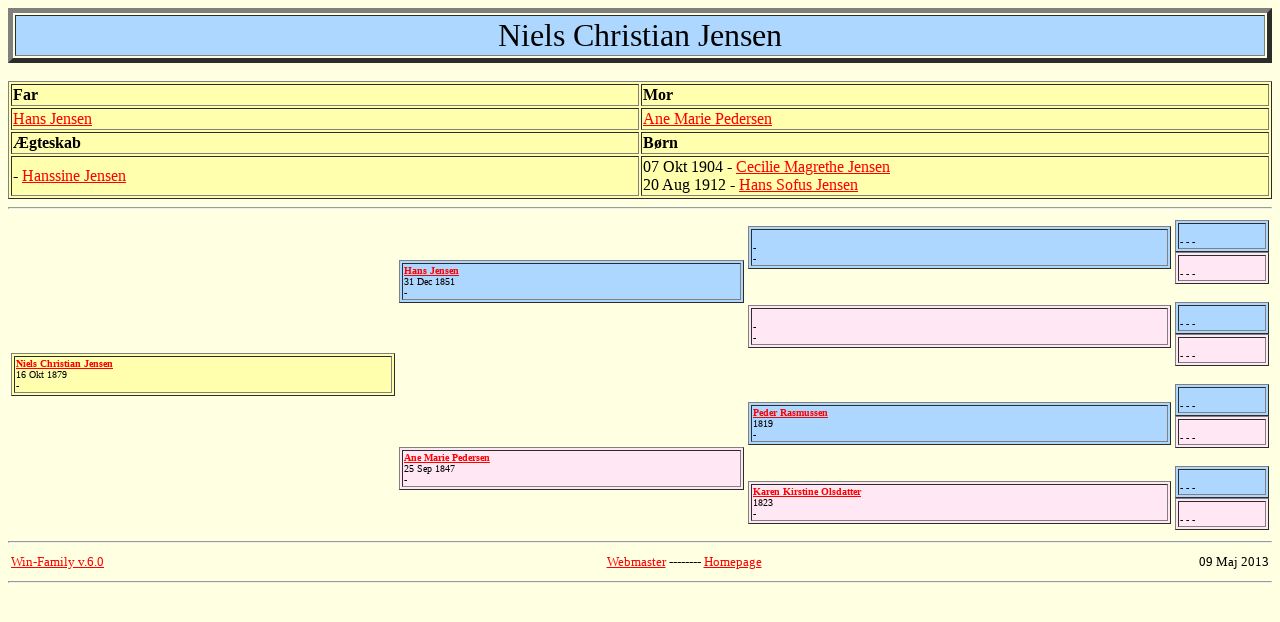

--- FILE ---
content_type: text/html
request_url: https://nielshenning.dk/Nielsh.web/per00221.htm
body_size: 692
content:
<HTML>
<HEAD><base target="main">
<TITLE>Niels Christian Jensen</TITLE>
</HEAD>
<BODY BGCOLOR="#FFFFE1" link="#FF0000" vlink="#000000" alink="#FFFFFFFF" text="#000000"><basefont face="Georgia" size=3>
<a name="0"></a>
<TABLE border=5 width=100%><TR><TD BGCOLOR="#AED7FF">
<CENTER><FONT SIZE=6>Niels Christian Jensen</FONT></CENTER></TD></TR></TABLE>
<BR>
<TABLE border width=100% BGCOLOR="#FFFFAE">
<TR><TD width=50%><B>Far</B></TD><TD><B>Mor</B></TD></TR>
<TR><TD width=50%><A HREF="per01114.htm#0">Hans Jensen</A></TD><TD><A HREF="per01115.htm#0">Ane Marie Pedersen</A></TD></TR>
<TR><TD width=50%><B>�gteskab</B></TD><TD><B>B�rn</B></TD></TR>
<TR>
<TD width=50%>  - <A HREF="per00222.htm#0">Hanssine Jensen</A></TD>
<TD>
07 Okt 1904 - <A HREF="per00220.htm#0">Cecilie Magrethe Jensen</A>
<BR>20 Aug 1912 - <A HREF="per01113.htm#0">Hans Sofus Jensen</A>
</TD></TR>
</TABLE>
<HR>
<TABLE width=100%><TR>
<TD>
<TABLE border width=100% BGCOLOR="#FFFFAE"><TR><TD><FONT SIZE=1><B><A HREF="per00221.htm#0">Niels Christian Jensen</A></B><BR> 16 Okt 1879<BR>-</FONT></TD></TR></TABLE>
</TD><TD>
<TABLE border width=100% BGCOLOR="#AED7FF"><TR><TD><FONT SIZE=1><B><A HREF="per01114.htm#0">Hans Jensen</A></B><BR> 31 Dec 1851<BR>-</FONT></TD></TR></TABLE>
<BR><BR><BR><BR><BR><BR><BR><BR>
<TABLE border width=100% BGCOLOR="#FFE8F3"><TR><TD><FONT SIZE=1><B><A HREF="per01115.htm#0">Ane Marie Pedersen</A></B><BR> 25 Sep 1847<BR>-</FONT></TD></TR></TABLE>
</TD><TD>
<TABLE border width=100% BGCOLOR="#AED7FF"><TR><TD><FONT SIZE=1><B></B><BR>-<BR>-</FONT></TD></TR></TABLE>
<BR><BR>
<TABLE border width=100% BGCOLOR="#FFE8F3"><TR><TD><FONT SIZE=1><B></B><BR>-<BR>-</FONT></TD></TR></TABLE>
<BR><BR><BR>
<TABLE border width=100% BGCOLOR="#AED7FF"><TR><TD><FONT SIZE=1><B><A HREF="per01118.htm#0">Peder Rasmussen</A></B><BR> 1819<BR>-</FONT></TD></TR></TABLE>
<BR><BR>
<TABLE border width=100% BGCOLOR="#FFE8F3"><TR><TD><FONT SIZE=1><B><A HREF="per01119.htm#0">Karen Kirstine Olsdatter </A></B><BR> 1823<BR>-</FONT></TD></TR></TABLE>
</TD><TD>
<TABLE border width=100% BGCOLOR="#AED7FF"><TR><TD><FONT SIZE=1><B></B><BR>- - -</FONT></TD></TR></TABLE>
<TABLE border width=100% BGCOLOR="#FFE8F3"><TR><TD><FONT SIZE=1><B></B><BR>- - -</FONT></TD></TR></TABLE>
<BR>
<TABLE border width=100% BGCOLOR="#AED7FF"><TR><TD><FONT SIZE=1><B></B><BR>- - -</FONT></TD></TR></TABLE>
<TABLE border width=100% BGCOLOR="#FFE8F3"><TR><TD><FONT SIZE=1><B></B><BR>- - -</FONT></TD></TR></TABLE>
<BR>
<TABLE border width=100% BGCOLOR="#AED7FF"><TR><TD><FONT SIZE=1><B></B><BR>- - -</FONT></TD></TR></TABLE>
<TABLE border width=100% BGCOLOR="#FFE8F3"><TR><TD><FONT SIZE=1><B></B><BR>- - -</FONT></TD></TR></TABLE>
<BR>
<TABLE border width=100% BGCOLOR="#AED7FF"><TR><TD><FONT SIZE=1><B></B><BR>- - -</FONT></TD></TR></TABLE>
<TABLE border width=100% BGCOLOR="#FFE8F3"><TR><TD><FONT SIZE=1><B></B><BR>- - -</FONT></TD></TR></TABLE>
</TD></TR></TABLE>
<HR>
<table width=100%><tr><td align=left><FONT SIZE=2><A HREF="http://www.jamodat.dk" target="_blank">Win-Family v.6.0</A></font></td><td align=center><FONT SIZE=2><a href="mailto:nielshenning@stofanet.dk">Webmaster</a> -------- <A HREF="http://Nielshenning.dk" "target=_blank">Homepage</A></font></td><td align=right><FONT SIZE=2>09 Maj 2013</font></td></tr></table>
<HR>
</BODY>
</HTML>
